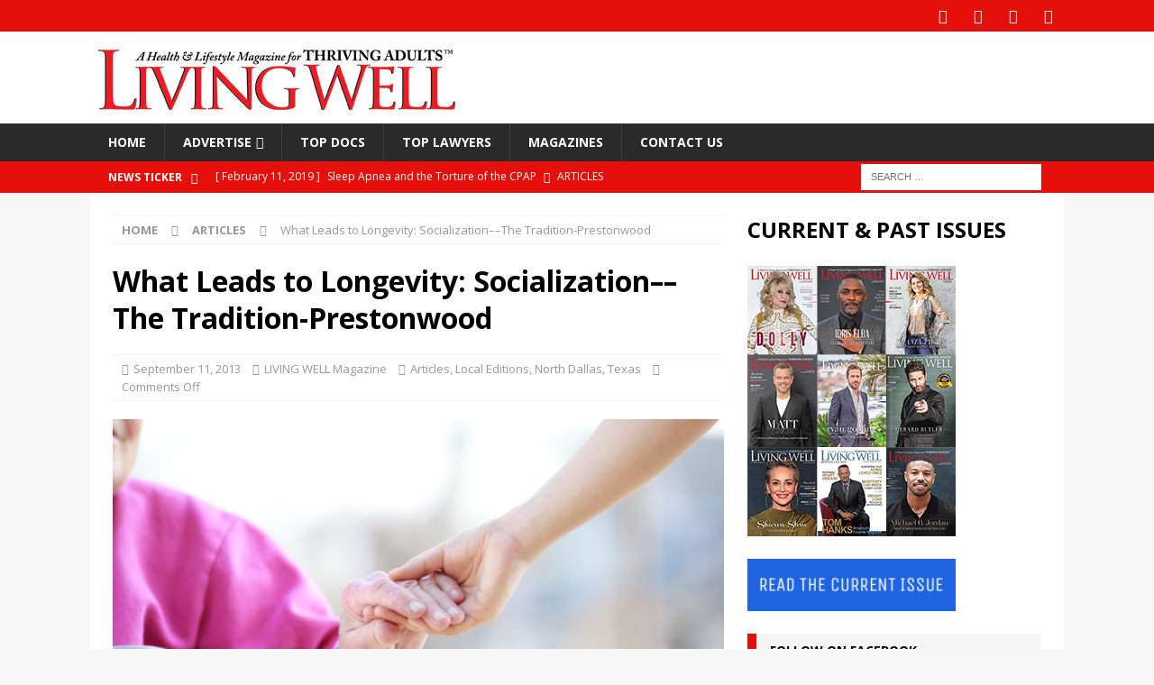

--- FILE ---
content_type: text/html; charset=UTF-8
request_url: http://www.livingwellmag.com/leads-longevity-socializationthe-traditionprestonwood/
body_size: 18056
content:
<!DOCTYPE html>
<html class="no-js mh-one-sb" dir="ltr" lang="en-US" prefix="og: https://ogp.me/ns#">
<head><style>img.lazy{min-height:1px}</style><link href="https://www.livingwellmag.com/wp-content/plugins/w3-total-cache/pub/js/lazyload.min.js" as="script">
<meta charset="UTF-8">
<meta name="viewport" content="width=device-width, initial-scale=1.0">
<link rel="profile" href="https://gmpg.org/xfn/11" />
	<style>img:is([sizes="auto" i], [sizes^="auto," i]) { contain-intrinsic-size: 3000px 1500px }</style>
	
		<!-- All in One SEO 4.8.9 - aioseo.com -->
	<meta name="description" content="We all know that living a long and healthy life involves eating well and exercising. There is one more key component, however, that is emerging to be of paramount importance: socialization. And what, exactly, is socialization? Simply put: Interacting on a regular basis with other human beings." />
	<meta name="robots" content="max-image-preview:large" />
	<meta name="author" content="LIVING WELL Magazine"/>
	<link rel="canonical" href="https://www.livingwellmag.com/leads-longevity-socializationthe-traditionprestonwood/" />
	<meta name="generator" content="All in One SEO (AIOSEO) 4.8.9" />
		<meta property="og:locale" content="en_US" />
		<meta property="og:type" content="article" />
		<meta property="og:title" content="What Leads to Longevity: Socialization––The Tradition-Prestonwood" />
		<meta property="og:description" content="We all know that living a long and healthy life involves eating well and exercising. There is one more key component, however, that is emerging to be of paramount importance: socialization. And what, exactly, is socialization? Simply put: Interacting on a regular basis with other human beings." />
		<meta property="og:url" content="https://www.livingwellmag.com/leads-longevity-socializationthe-traditionprestonwood/" />
		<meta property="og:image" content="https://www.livingwellmag.com/wp-content/uploads/2013/09/desk-top-shutterstock_113018524.jpg" />
		<meta property="og:image:secure_url" content="https://www.livingwellmag.com/wp-content/uploads/2013/09/desk-top-shutterstock_113018524.jpg" />
		<meta property="og:image:width" content="500" />
		<meta property="og:image:height" content="342" />
		<meta property="article:section" content="Articles" />
		<meta property="article:tag" content="advertising" />
		<meta property="article:tag" content="articles on health and wellness" />
		<meta property="article:tag" content="baby boomer marketing" />
		<meta property="article:tag" content="baby boomers" />
		<meta property="article:tag" content="colorado springs living well magazine" />
		<meta property="article:tag" content="denver living well magazine" />
		<meta property="article:tag" content="franchise" />
		<meta property="article:tag" content="greater springfield living well magazine" />
		<meta property="article:tag" content="health" />
		<meta property="article:tag" content="healthcare" />
		<meta property="article:tag" content="home care" />
		<meta property="article:tag" content="indianapolis north living well magazine" />
		<meta property="article:tag" content="lifestyle" />
		<meta property="article:tag" content="living well" />
		<meta property="article:tag" content="living well magazine" />
		<meta property="article:tag" content="magazine for seniors" />
		<meta property="article:tag" content="magazine franchise" />
		<meta property="article:tag" content="marketing" />
		<meta property="article:tag" content="north dallas living well magazine" />
		<meta property="article:tag" content="retirement living" />
		<meta property="article:tag" content="salt lake city living well magazine" />
		<meta property="article:tag" content="senior care" />
		<meta property="article:tag" content="senior magazine" />
		<meta property="article:tag" content="texoma living well magazine" />
		<meta property="article:tag" content="the tradition prestonwood" />
		<meta property="article:tag" content="thriving adults" />
		<meta property="article:published_time" content="2013-09-11T06:35:14+00:00" />
		<meta property="article:modified_time" content="2013-09-11T06:35:14+00:00" />
		<meta property="article:publisher" content="http://facebook.com/livingwellmag" />
		<meta name="twitter:card" content="summary" />
		<meta name="twitter:site" content="@LIVINGWELLmags" />
		<meta name="twitter:title" content="What Leads to Longevity: Socialization––The Tradition-Prestonwood" />
		<meta name="twitter:description" content="We all know that living a long and healthy life involves eating well and exercising. There is one more key component, however, that is emerging to be of paramount importance: socialization. And what, exactly, is socialization? Simply put: Interacting on a regular basis with other human beings." />
		<meta name="twitter:creator" content="@LIVINGWELLmags" />
		<meta name="twitter:image" content="https://www.livingwellmag.com/wp-content/uploads/2013/09/desk-top-shutterstock_113018524.jpg" />
		<meta name="twitter:label1" content="Written by" />
		<meta name="twitter:data1" content="LIVING WELL Magazine" />
		<meta name="twitter:label2" content="Est. reading time" />
		<meta name="twitter:data2" content="4 minutes" />
		<script type="application/ld+json" class="aioseo-schema">
			{"@context":"https:\/\/schema.org","@graph":[{"@type":"Article","@id":"https:\/\/www.livingwellmag.com\/leads-longevity-socializationthe-traditionprestonwood\/#article","name":"What Leads to Longevity: Socialization\u2013\u2013The Tradition-Prestonwood","headline":"What Leads to Longevity: Socialization\u2013\u2013The Tradition-Prestonwood","author":{"@id":"https:\/\/www.livingwellmag.com\/author\/srmagadmin\/#author"},"publisher":{"@id":"https:\/\/www.livingwellmag.com\/#organization"},"image":{"@type":"ImageObject","url":"https:\/\/www.livingwellmag.com\/wp-content\/uploads\/2013\/09\/desk-top-shutterstock_113018524.jpg","width":500,"height":342},"datePublished":"2013-09-11T00:35:14+00:00","dateModified":"2013-09-11T00:35:14+00:00","inLanguage":"en-US","mainEntityOfPage":{"@id":"https:\/\/www.livingwellmag.com\/leads-longevity-socializationthe-traditionprestonwood\/#webpage"},"isPartOf":{"@id":"https:\/\/www.livingwellmag.com\/leads-longevity-socializationthe-traditionprestonwood\/#webpage"},"articleSection":"Articles, Local Editions, North Dallas, Texas, advertising, articles on health and wellness, baby boomer marketing, baby boomers, colorado springs living well magazine, Denver Living Well Magazine, franchise, Greater springfield living well magazine, health, healthcare, Home Care, indianapolis north living well magazine, Lifestyle, living well, Living Well Magazine, magazine for seniors, Magazine Franchise, marketing, North Dallas LIVING WELL Magazine, Retirement Living, salt lake city living well magazine, senior care, senior magazine, texoma living well magazine, The Tradition Prestonwood, thriving adults"},{"@type":"BreadcrumbList","@id":"https:\/\/www.livingwellmag.com\/leads-longevity-socializationthe-traditionprestonwood\/#breadcrumblist","itemListElement":[{"@type":"ListItem","@id":"https:\/\/www.livingwellmag.com#listItem","position":1,"name":"Home","item":"https:\/\/www.livingwellmag.com","nextItem":{"@type":"ListItem","@id":"https:\/\/www.livingwellmag.com\/category\/local-editions-living-well-magazine\/#listItem","name":"Local Editions"}},{"@type":"ListItem","@id":"https:\/\/www.livingwellmag.com\/category\/local-editions-living-well-magazine\/#listItem","position":2,"name":"Local Editions","item":"https:\/\/www.livingwellmag.com\/category\/local-editions-living-well-magazine\/","nextItem":{"@type":"ListItem","@id":"https:\/\/www.livingwellmag.com\/category\/local-editions-living-well-magazine\/texas-living-well-magazine\/#listItem","name":"Texas"},"previousItem":{"@type":"ListItem","@id":"https:\/\/www.livingwellmag.com#listItem","name":"Home"}},{"@type":"ListItem","@id":"https:\/\/www.livingwellmag.com\/category\/local-editions-living-well-magazine\/texas-living-well-magazine\/#listItem","position":3,"name":"Texas","item":"https:\/\/www.livingwellmag.com\/category\/local-editions-living-well-magazine\/texas-living-well-magazine\/","nextItem":{"@type":"ListItem","@id":"https:\/\/www.livingwellmag.com\/leads-longevity-socializationthe-traditionprestonwood\/#listItem","name":"What Leads to Longevity: Socialization\u2013\u2013The Tradition-Prestonwood"},"previousItem":{"@type":"ListItem","@id":"https:\/\/www.livingwellmag.com\/category\/local-editions-living-well-magazine\/#listItem","name":"Local Editions"}},{"@type":"ListItem","@id":"https:\/\/www.livingwellmag.com\/leads-longevity-socializationthe-traditionprestonwood\/#listItem","position":4,"name":"What Leads to Longevity: Socialization\u2013\u2013The Tradition-Prestonwood","previousItem":{"@type":"ListItem","@id":"https:\/\/www.livingwellmag.com\/category\/local-editions-living-well-magazine\/texas-living-well-magazine\/#listItem","name":"Texas"}}]},{"@type":"Organization","@id":"https:\/\/www.livingwellmag.com\/#organization","name":"Living Well Magazine","description":"A Health & Lifestyle Magazine for Thriving Adults","url":"https:\/\/www.livingwellmag.com\/","logo":{"@type":"ImageObject","url":"https:\/\/livingwellmag.com\/wp-content\/uploads\/2012\/06\/LivingWell-logo_2012-web1.png","@id":"https:\/\/www.livingwellmag.com\/leads-longevity-socializationthe-traditionprestonwood\/#organizationLogo"},"image":{"@id":"https:\/\/www.livingwellmag.com\/leads-longevity-socializationthe-traditionprestonwood\/#organizationLogo"},"sameAs":["http:\/\/facebook.com\/livingwellmag","https:\/\/twitter.com\/LIVINGWELLmags","http:\/\/www.youtube.com\/livingwellmag"]},{"@type":"Person","@id":"https:\/\/www.livingwellmag.com\/author\/srmagadmin\/#author","url":"https:\/\/www.livingwellmag.com\/author\/srmagadmin\/","name":"LIVING WELL Magazine"},{"@type":"WebPage","@id":"https:\/\/www.livingwellmag.com\/leads-longevity-socializationthe-traditionprestonwood\/#webpage","url":"https:\/\/www.livingwellmag.com\/leads-longevity-socializationthe-traditionprestonwood\/","name":"What Leads to Longevity: Socialization\u2013\u2013The Tradition-Prestonwood","description":"We all know that living a long and healthy life involves eating well and exercising. There is one more key component, however, that is emerging to be of paramount importance: socialization. And what, exactly, is socialization? Simply put: Interacting on a regular basis with other human beings.","inLanguage":"en-US","isPartOf":{"@id":"https:\/\/www.livingwellmag.com\/#website"},"breadcrumb":{"@id":"https:\/\/www.livingwellmag.com\/leads-longevity-socializationthe-traditionprestonwood\/#breadcrumblist"},"author":{"@id":"https:\/\/www.livingwellmag.com\/author\/srmagadmin\/#author"},"creator":{"@id":"https:\/\/www.livingwellmag.com\/author\/srmagadmin\/#author"},"image":{"@type":"ImageObject","url":"https:\/\/www.livingwellmag.com\/wp-content\/uploads\/2013\/09\/desk-top-shutterstock_113018524.jpg","@id":"https:\/\/www.livingwellmag.com\/leads-longevity-socializationthe-traditionprestonwood\/#mainImage","width":500,"height":342},"primaryImageOfPage":{"@id":"https:\/\/www.livingwellmag.com\/leads-longevity-socializationthe-traditionprestonwood\/#mainImage"},"datePublished":"2013-09-11T00:35:14+00:00","dateModified":"2013-09-11T00:35:14+00:00"},{"@type":"WebSite","@id":"https:\/\/www.livingwellmag.com\/#website","url":"https:\/\/www.livingwellmag.com\/","description":"A Health & Lifestyle Magazine for Thriving Adults","inLanguage":"en-US","publisher":{"@id":"https:\/\/www.livingwellmag.com\/#organization"}}]}
		</script>
		<!-- All in One SEO -->


	<!-- This site is optimized with the Yoast SEO plugin v26.3 - https://yoast.com/wordpress/plugins/seo/ -->
	<title>What Leads to Longevity: Socialization––The Tradition-Prestonwood</title>
	<meta name="description" content="We all know that living a long and healthy life involves eating well and exercising. There is one more key component, however, that is emerging to be of paramount importance: socialization. And what, exactly, is socialization? Simply put: Interacting on a regular basis with other human beings." />
	<link rel="canonical" href="https://www.livingwellmag.com/leads-longevity-socializationthe-traditionprestonwood/" />
	<meta property="og:locale" content="en_US" />
	<meta property="og:type" content="article" />
	<meta property="og:title" content="What Leads to Longevity: Socialization––The Tradition-Prestonwood" />
	<meta property="og:description" content="We all know that living a long and healthy life involves eating well and exercising. There is one more key component, however, that is emerging to be of paramount importance: socialization. And what, exactly, is socialization? Simply put: Interacting on a regular basis with other human beings." />
	<meta property="og:url" content="https://www.livingwellmag.com/leads-longevity-socializationthe-traditionprestonwood/" />
	<meta property="article:publisher" content="http://facebook.com/livingwellmag" />
	<meta property="article:author" content="https://www.facebook.com/LivingWellmag?ref=hl" />
	<meta property="article:published_time" content="2013-09-11T06:35:14+00:00" />
	<meta property="og:image" content="https://www.livingwellmag.com/wp-content/uploads/2013/09/desk-top-shutterstock_113018524.jpg" />
	<meta property="og:image:width" content="500" />
	<meta property="og:image:height" content="342" />
	<meta property="og:image:type" content="image/jpeg" />
	<meta name="author" content="LIVING WELL Magazine" />
	<meta name="twitter:card" content="summary_large_image" />
	<meta name="twitter:creator" content="@LIVINGWELLmags" />
	<meta name="twitter:site" content="@LIVINGWELLmags" />
	<meta name="twitter:label1" content="Written by" />
	<meta name="twitter:data1" content="LIVING WELL Magazine" />
	<meta name="twitter:label2" content="Est. reading time" />
	<meta name="twitter:data2" content="4 minutes" />
	<script type="application/ld+json" class="yoast-schema-graph">{"@context":"https://schema.org","@graph":[{"@type":"Article","@id":"https://www.livingwellmag.com/leads-longevity-socializationthe-traditionprestonwood/#article","isPartOf":{"@id":"https://www.livingwellmag.com/leads-longevity-socializationthe-traditionprestonwood/"},"author":{"name":"LIVING WELL Magazine","@id":"https://www.livingwellmag.com/#/schema/person/c3e049ec4e8d317001495f907be09ee1"},"headline":"What Leads to Longevity: Socialization––The Tradition-Prestonwood","datePublished":"2013-09-11T06:35:14+00:00","mainEntityOfPage":{"@id":"https://www.livingwellmag.com/leads-longevity-socializationthe-traditionprestonwood/"},"wordCount":750,"publisher":{"@id":"https://www.livingwellmag.com/#organization"},"image":{"@id":"https://www.livingwellmag.com/leads-longevity-socializationthe-traditionprestonwood/#primaryimage"},"thumbnailUrl":"https://www.livingwellmag.com/wp-content/uploads/2013/09/desk-top-shutterstock_113018524.jpg","keywords":["advertising","articles on health and wellness","baby boomer marketing","baby boomers","colorado springs living well magazine","Denver Living Well Magazine","franchise","Greater springfield living well magazine","health","healthcare","Home Care","indianapolis north living well magazine","Lifestyle","living well","Living Well Magazine","magazine for seniors","Magazine Franchise","marketing","North Dallas LIVING WELL Magazine","Retirement Living","salt lake city living well magazine","senior care","senior magazine","texoma living well magazine","The Tradition Prestonwood","thriving adults"],"articleSection":["Articles","Local Editions","North Dallas","Texas"],"inLanguage":"en-US"},{"@type":"WebPage","@id":"https://www.livingwellmag.com/leads-longevity-socializationthe-traditionprestonwood/","url":"https://www.livingwellmag.com/leads-longevity-socializationthe-traditionprestonwood/","name":"What Leads to Longevity: Socialization––The Tradition-Prestonwood","isPartOf":{"@id":"https://www.livingwellmag.com/#website"},"primaryImageOfPage":{"@id":"https://www.livingwellmag.com/leads-longevity-socializationthe-traditionprestonwood/#primaryimage"},"image":{"@id":"https://www.livingwellmag.com/leads-longevity-socializationthe-traditionprestonwood/#primaryimage"},"thumbnailUrl":"https://www.livingwellmag.com/wp-content/uploads/2013/09/desk-top-shutterstock_113018524.jpg","datePublished":"2013-09-11T06:35:14+00:00","description":"We all know that living a long and healthy life involves eating well and exercising. There is one more key component, however, that is emerging to be of paramount importance: socialization. And what, exactly, is socialization? Simply put: Interacting on a regular basis with other human beings.","breadcrumb":{"@id":"https://www.livingwellmag.com/leads-longevity-socializationthe-traditionprestonwood/#breadcrumb"},"inLanguage":"en-US","potentialAction":[{"@type":"ReadAction","target":["https://www.livingwellmag.com/leads-longevity-socializationthe-traditionprestonwood/"]}]},{"@type":"ImageObject","inLanguage":"en-US","@id":"https://www.livingwellmag.com/leads-longevity-socializationthe-traditionprestonwood/#primaryimage","url":"https://www.livingwellmag.com/wp-content/uploads/2013/09/desk-top-shutterstock_113018524.jpg","contentUrl":"https://www.livingwellmag.com/wp-content/uploads/2013/09/desk-top-shutterstock_113018524.jpg","width":500,"height":342},{"@type":"BreadcrumbList","@id":"https://www.livingwellmag.com/leads-longevity-socializationthe-traditionprestonwood/#breadcrumb","itemListElement":[{"@type":"ListItem","position":1,"name":"Home","item":"https://www.livingwellmag.com/"},{"@type":"ListItem","position":2,"name":"What Leads to Longevity: Socialization––The Tradition-Prestonwood"}]},{"@type":"WebSite","@id":"https://www.livingwellmag.com/#website","url":"https://www.livingwellmag.com/","name":"","description":"A Health &amp; Lifestyle Magazine for Thriving Adults","publisher":{"@id":"https://www.livingwellmag.com/#organization"},"potentialAction":[{"@type":"SearchAction","target":{"@type":"EntryPoint","urlTemplate":"https://www.livingwellmag.com/?s={search_term_string}"},"query-input":{"@type":"PropertyValueSpecification","valueRequired":true,"valueName":"search_term_string"}}],"inLanguage":"en-US"},{"@type":"Organization","@id":"https://www.livingwellmag.com/#organization","name":"Living Well Magazine","url":"https://www.livingwellmag.com/","logo":{"@type":"ImageObject","inLanguage":"en-US","@id":"https://www.livingwellmag.com/#/schema/logo/image/","url":"https://livingwellmag.com/wp-content/uploads/2012/06/LivingWell-logo_2012-web1.png","contentUrl":"https://livingwellmag.com/wp-content/uploads/2012/06/LivingWell-logo_2012-web1.png","width":396,"height":67,"caption":"Living Well Magazine"},"image":{"@id":"https://www.livingwellmag.com/#/schema/logo/image/"},"sameAs":["http://facebook.com/livingwellmag","https://x.com/LIVINGWELLmags","http://www.youtube.com/livingwellmag"]},{"@type":"Person","@id":"https://www.livingwellmag.com/#/schema/person/c3e049ec4e8d317001495f907be09ee1","name":"LIVING WELL Magazine","sameAs":["https://www.facebook.com/LivingWellmag?ref=hl"],"url":"https://www.livingwellmag.com/author/srmagadmin/"}]}</script>
	<!-- / Yoast SEO plugin. -->


<link rel='dns-prefetch' href='//fonts.googleapis.com' />
<link rel="alternate" type="application/rss+xml" title=" &raquo; Feed" href="https://www.livingwellmag.com/feed/" />
<link rel="alternate" type="application/rss+xml" title=" &raquo; Comments Feed" href="https://www.livingwellmag.com/comments/feed/" />
<script type="text/javascript">
/* <![CDATA[ */
window._wpemojiSettings = {"baseUrl":"https:\/\/s.w.org\/images\/core\/emoji\/16.0.1\/72x72\/","ext":".png","svgUrl":"https:\/\/s.w.org\/images\/core\/emoji\/16.0.1\/svg\/","svgExt":".svg","source":{"concatemoji":"https:\/\/www.livingwellmag.com\/wp-includes\/js\/wp-emoji-release.min.js?ver=2cc1eebe1f0af3438d586e9dadcf41b4"}};
/*! This file is auto-generated */
!function(s,n){var o,i,e;function c(e){try{var t={supportTests:e,timestamp:(new Date).valueOf()};sessionStorage.setItem(o,JSON.stringify(t))}catch(e){}}function p(e,t,n){e.clearRect(0,0,e.canvas.width,e.canvas.height),e.fillText(t,0,0);var t=new Uint32Array(e.getImageData(0,0,e.canvas.width,e.canvas.height).data),a=(e.clearRect(0,0,e.canvas.width,e.canvas.height),e.fillText(n,0,0),new Uint32Array(e.getImageData(0,0,e.canvas.width,e.canvas.height).data));return t.every(function(e,t){return e===a[t]})}function u(e,t){e.clearRect(0,0,e.canvas.width,e.canvas.height),e.fillText(t,0,0);for(var n=e.getImageData(16,16,1,1),a=0;a<n.data.length;a++)if(0!==n.data[a])return!1;return!0}function f(e,t,n,a){switch(t){case"flag":return n(e,"\ud83c\udff3\ufe0f\u200d\u26a7\ufe0f","\ud83c\udff3\ufe0f\u200b\u26a7\ufe0f")?!1:!n(e,"\ud83c\udde8\ud83c\uddf6","\ud83c\udde8\u200b\ud83c\uddf6")&&!n(e,"\ud83c\udff4\udb40\udc67\udb40\udc62\udb40\udc65\udb40\udc6e\udb40\udc67\udb40\udc7f","\ud83c\udff4\u200b\udb40\udc67\u200b\udb40\udc62\u200b\udb40\udc65\u200b\udb40\udc6e\u200b\udb40\udc67\u200b\udb40\udc7f");case"emoji":return!a(e,"\ud83e\udedf")}return!1}function g(e,t,n,a){var r="undefined"!=typeof WorkerGlobalScope&&self instanceof WorkerGlobalScope?new OffscreenCanvas(300,150):s.createElement("canvas"),o=r.getContext("2d",{willReadFrequently:!0}),i=(o.textBaseline="top",o.font="600 32px Arial",{});return e.forEach(function(e){i[e]=t(o,e,n,a)}),i}function t(e){var t=s.createElement("script");t.src=e,t.defer=!0,s.head.appendChild(t)}"undefined"!=typeof Promise&&(o="wpEmojiSettingsSupports",i=["flag","emoji"],n.supports={everything:!0,everythingExceptFlag:!0},e=new Promise(function(e){s.addEventListener("DOMContentLoaded",e,{once:!0})}),new Promise(function(t){var n=function(){try{var e=JSON.parse(sessionStorage.getItem(o));if("object"==typeof e&&"number"==typeof e.timestamp&&(new Date).valueOf()<e.timestamp+604800&&"object"==typeof e.supportTests)return e.supportTests}catch(e){}return null}();if(!n){if("undefined"!=typeof Worker&&"undefined"!=typeof OffscreenCanvas&&"undefined"!=typeof URL&&URL.createObjectURL&&"undefined"!=typeof Blob)try{var e="postMessage("+g.toString()+"("+[JSON.stringify(i),f.toString(),p.toString(),u.toString()].join(",")+"));",a=new Blob([e],{type:"text/javascript"}),r=new Worker(URL.createObjectURL(a),{name:"wpTestEmojiSupports"});return void(r.onmessage=function(e){c(n=e.data),r.terminate(),t(n)})}catch(e){}c(n=g(i,f,p,u))}t(n)}).then(function(e){for(var t in e)n.supports[t]=e[t],n.supports.everything=n.supports.everything&&n.supports[t],"flag"!==t&&(n.supports.everythingExceptFlag=n.supports.everythingExceptFlag&&n.supports[t]);n.supports.everythingExceptFlag=n.supports.everythingExceptFlag&&!n.supports.flag,n.DOMReady=!1,n.readyCallback=function(){n.DOMReady=!0}}).then(function(){return e}).then(function(){var e;n.supports.everything||(n.readyCallback(),(e=n.source||{}).concatemoji?t(e.concatemoji):e.wpemoji&&e.twemoji&&(t(e.twemoji),t(e.wpemoji)))}))}((window,document),window._wpemojiSettings);
/* ]]> */
</script>
<style id='wp-emoji-styles-inline-css' type='text/css'>

	img.wp-smiley, img.emoji {
		display: inline !important;
		border: none !important;
		box-shadow: none !important;
		height: 1em !important;
		width: 1em !important;
		margin: 0 0.07em !important;
		vertical-align: -0.1em !important;
		background: none !important;
		padding: 0 !important;
	}
</style>
<link rel='stylesheet' id='wp-block-library-css' href='https://www.livingwellmag.com/wp-includes/css/dist/block-library/style.min.css?ver=2cc1eebe1f0af3438d586e9dadcf41b4' type='text/css' media='all' />
<style id='classic-theme-styles-inline-css' type='text/css'>
/*! This file is auto-generated */
.wp-block-button__link{color:#fff;background-color:#32373c;border-radius:9999px;box-shadow:none;text-decoration:none;padding:calc(.667em + 2px) calc(1.333em + 2px);font-size:1.125em}.wp-block-file__button{background:#32373c;color:#fff;text-decoration:none}
</style>
<style id='global-styles-inline-css' type='text/css'>
:root{--wp--preset--aspect-ratio--square: 1;--wp--preset--aspect-ratio--4-3: 4/3;--wp--preset--aspect-ratio--3-4: 3/4;--wp--preset--aspect-ratio--3-2: 3/2;--wp--preset--aspect-ratio--2-3: 2/3;--wp--preset--aspect-ratio--16-9: 16/9;--wp--preset--aspect-ratio--9-16: 9/16;--wp--preset--color--black: #000000;--wp--preset--color--cyan-bluish-gray: #abb8c3;--wp--preset--color--white: #ffffff;--wp--preset--color--pale-pink: #f78da7;--wp--preset--color--vivid-red: #cf2e2e;--wp--preset--color--luminous-vivid-orange: #ff6900;--wp--preset--color--luminous-vivid-amber: #fcb900;--wp--preset--color--light-green-cyan: #7bdcb5;--wp--preset--color--vivid-green-cyan: #00d084;--wp--preset--color--pale-cyan-blue: #8ed1fc;--wp--preset--color--vivid-cyan-blue: #0693e3;--wp--preset--color--vivid-purple: #9b51e0;--wp--preset--gradient--vivid-cyan-blue-to-vivid-purple: linear-gradient(135deg,rgba(6,147,227,1) 0%,rgb(155,81,224) 100%);--wp--preset--gradient--light-green-cyan-to-vivid-green-cyan: linear-gradient(135deg,rgb(122,220,180) 0%,rgb(0,208,130) 100%);--wp--preset--gradient--luminous-vivid-amber-to-luminous-vivid-orange: linear-gradient(135deg,rgba(252,185,0,1) 0%,rgba(255,105,0,1) 100%);--wp--preset--gradient--luminous-vivid-orange-to-vivid-red: linear-gradient(135deg,rgba(255,105,0,1) 0%,rgb(207,46,46) 100%);--wp--preset--gradient--very-light-gray-to-cyan-bluish-gray: linear-gradient(135deg,rgb(238,238,238) 0%,rgb(169,184,195) 100%);--wp--preset--gradient--cool-to-warm-spectrum: linear-gradient(135deg,rgb(74,234,220) 0%,rgb(151,120,209) 20%,rgb(207,42,186) 40%,rgb(238,44,130) 60%,rgb(251,105,98) 80%,rgb(254,248,76) 100%);--wp--preset--gradient--blush-light-purple: linear-gradient(135deg,rgb(255,206,236) 0%,rgb(152,150,240) 100%);--wp--preset--gradient--blush-bordeaux: linear-gradient(135deg,rgb(254,205,165) 0%,rgb(254,45,45) 50%,rgb(107,0,62) 100%);--wp--preset--gradient--luminous-dusk: linear-gradient(135deg,rgb(255,203,112) 0%,rgb(199,81,192) 50%,rgb(65,88,208) 100%);--wp--preset--gradient--pale-ocean: linear-gradient(135deg,rgb(255,245,203) 0%,rgb(182,227,212) 50%,rgb(51,167,181) 100%);--wp--preset--gradient--electric-grass: linear-gradient(135deg,rgb(202,248,128) 0%,rgb(113,206,126) 100%);--wp--preset--gradient--midnight: linear-gradient(135deg,rgb(2,3,129) 0%,rgb(40,116,252) 100%);--wp--preset--font-size--small: 13px;--wp--preset--font-size--medium: 20px;--wp--preset--font-size--large: 36px;--wp--preset--font-size--x-large: 42px;--wp--preset--spacing--20: 0.44rem;--wp--preset--spacing--30: 0.67rem;--wp--preset--spacing--40: 1rem;--wp--preset--spacing--50: 1.5rem;--wp--preset--spacing--60: 2.25rem;--wp--preset--spacing--70: 3.38rem;--wp--preset--spacing--80: 5.06rem;--wp--preset--shadow--natural: 6px 6px 9px rgba(0, 0, 0, 0.2);--wp--preset--shadow--deep: 12px 12px 50px rgba(0, 0, 0, 0.4);--wp--preset--shadow--sharp: 6px 6px 0px rgba(0, 0, 0, 0.2);--wp--preset--shadow--outlined: 6px 6px 0px -3px rgba(255, 255, 255, 1), 6px 6px rgba(0, 0, 0, 1);--wp--preset--shadow--crisp: 6px 6px 0px rgba(0, 0, 0, 1);}:where(.is-layout-flex){gap: 0.5em;}:where(.is-layout-grid){gap: 0.5em;}body .is-layout-flex{display: flex;}.is-layout-flex{flex-wrap: wrap;align-items: center;}.is-layout-flex > :is(*, div){margin: 0;}body .is-layout-grid{display: grid;}.is-layout-grid > :is(*, div){margin: 0;}:where(.wp-block-columns.is-layout-flex){gap: 2em;}:where(.wp-block-columns.is-layout-grid){gap: 2em;}:where(.wp-block-post-template.is-layout-flex){gap: 1.25em;}:where(.wp-block-post-template.is-layout-grid){gap: 1.25em;}.has-black-color{color: var(--wp--preset--color--black) !important;}.has-cyan-bluish-gray-color{color: var(--wp--preset--color--cyan-bluish-gray) !important;}.has-white-color{color: var(--wp--preset--color--white) !important;}.has-pale-pink-color{color: var(--wp--preset--color--pale-pink) !important;}.has-vivid-red-color{color: var(--wp--preset--color--vivid-red) !important;}.has-luminous-vivid-orange-color{color: var(--wp--preset--color--luminous-vivid-orange) !important;}.has-luminous-vivid-amber-color{color: var(--wp--preset--color--luminous-vivid-amber) !important;}.has-light-green-cyan-color{color: var(--wp--preset--color--light-green-cyan) !important;}.has-vivid-green-cyan-color{color: var(--wp--preset--color--vivid-green-cyan) !important;}.has-pale-cyan-blue-color{color: var(--wp--preset--color--pale-cyan-blue) !important;}.has-vivid-cyan-blue-color{color: var(--wp--preset--color--vivid-cyan-blue) !important;}.has-vivid-purple-color{color: var(--wp--preset--color--vivid-purple) !important;}.has-black-background-color{background-color: var(--wp--preset--color--black) !important;}.has-cyan-bluish-gray-background-color{background-color: var(--wp--preset--color--cyan-bluish-gray) !important;}.has-white-background-color{background-color: var(--wp--preset--color--white) !important;}.has-pale-pink-background-color{background-color: var(--wp--preset--color--pale-pink) !important;}.has-vivid-red-background-color{background-color: var(--wp--preset--color--vivid-red) !important;}.has-luminous-vivid-orange-background-color{background-color: var(--wp--preset--color--luminous-vivid-orange) !important;}.has-luminous-vivid-amber-background-color{background-color: var(--wp--preset--color--luminous-vivid-amber) !important;}.has-light-green-cyan-background-color{background-color: var(--wp--preset--color--light-green-cyan) !important;}.has-vivid-green-cyan-background-color{background-color: var(--wp--preset--color--vivid-green-cyan) !important;}.has-pale-cyan-blue-background-color{background-color: var(--wp--preset--color--pale-cyan-blue) !important;}.has-vivid-cyan-blue-background-color{background-color: var(--wp--preset--color--vivid-cyan-blue) !important;}.has-vivid-purple-background-color{background-color: var(--wp--preset--color--vivid-purple) !important;}.has-black-border-color{border-color: var(--wp--preset--color--black) !important;}.has-cyan-bluish-gray-border-color{border-color: var(--wp--preset--color--cyan-bluish-gray) !important;}.has-white-border-color{border-color: var(--wp--preset--color--white) !important;}.has-pale-pink-border-color{border-color: var(--wp--preset--color--pale-pink) !important;}.has-vivid-red-border-color{border-color: var(--wp--preset--color--vivid-red) !important;}.has-luminous-vivid-orange-border-color{border-color: var(--wp--preset--color--luminous-vivid-orange) !important;}.has-luminous-vivid-amber-border-color{border-color: var(--wp--preset--color--luminous-vivid-amber) !important;}.has-light-green-cyan-border-color{border-color: var(--wp--preset--color--light-green-cyan) !important;}.has-vivid-green-cyan-border-color{border-color: var(--wp--preset--color--vivid-green-cyan) !important;}.has-pale-cyan-blue-border-color{border-color: var(--wp--preset--color--pale-cyan-blue) !important;}.has-vivid-cyan-blue-border-color{border-color: var(--wp--preset--color--vivid-cyan-blue) !important;}.has-vivid-purple-border-color{border-color: var(--wp--preset--color--vivid-purple) !important;}.has-vivid-cyan-blue-to-vivid-purple-gradient-background{background: var(--wp--preset--gradient--vivid-cyan-blue-to-vivid-purple) !important;}.has-light-green-cyan-to-vivid-green-cyan-gradient-background{background: var(--wp--preset--gradient--light-green-cyan-to-vivid-green-cyan) !important;}.has-luminous-vivid-amber-to-luminous-vivid-orange-gradient-background{background: var(--wp--preset--gradient--luminous-vivid-amber-to-luminous-vivid-orange) !important;}.has-luminous-vivid-orange-to-vivid-red-gradient-background{background: var(--wp--preset--gradient--luminous-vivid-orange-to-vivid-red) !important;}.has-very-light-gray-to-cyan-bluish-gray-gradient-background{background: var(--wp--preset--gradient--very-light-gray-to-cyan-bluish-gray) !important;}.has-cool-to-warm-spectrum-gradient-background{background: var(--wp--preset--gradient--cool-to-warm-spectrum) !important;}.has-blush-light-purple-gradient-background{background: var(--wp--preset--gradient--blush-light-purple) !important;}.has-blush-bordeaux-gradient-background{background: var(--wp--preset--gradient--blush-bordeaux) !important;}.has-luminous-dusk-gradient-background{background: var(--wp--preset--gradient--luminous-dusk) !important;}.has-pale-ocean-gradient-background{background: var(--wp--preset--gradient--pale-ocean) !important;}.has-electric-grass-gradient-background{background: var(--wp--preset--gradient--electric-grass) !important;}.has-midnight-gradient-background{background: var(--wp--preset--gradient--midnight) !important;}.has-small-font-size{font-size: var(--wp--preset--font-size--small) !important;}.has-medium-font-size{font-size: var(--wp--preset--font-size--medium) !important;}.has-large-font-size{font-size: var(--wp--preset--font-size--large) !important;}.has-x-large-font-size{font-size: var(--wp--preset--font-size--x-large) !important;}
:where(.wp-block-post-template.is-layout-flex){gap: 1.25em;}:where(.wp-block-post-template.is-layout-grid){gap: 1.25em;}
:where(.wp-block-columns.is-layout-flex){gap: 2em;}:where(.wp-block-columns.is-layout-grid){gap: 2em;}
:root :where(.wp-block-pullquote){font-size: 1.5em;line-height: 1.6;}
</style>
<link rel='stylesheet' id='cforms2-css' href='https://www.livingwellmag.com/wp-content/plugins/cforms2/styling/cforms2012.css?ver=15.0.8' type='text/css' media='all' />
<link rel='stylesheet' id='mh-magazine-css' href='https://www.livingwellmag.com/wp-content/themes/mh-magazine/style.css?ver=3.8.1' type='text/css' media='all' />
<link rel='stylesheet' id='mh-font-awesome-css' href='https://www.livingwellmag.com/wp-content/themes/mh-magazine/includes/font-awesome.min.css' type='text/css' media='all' />
<link rel='stylesheet' id='mh-google-fonts-css' href='https://fonts.googleapis.com/css?family=Open+Sans:300,400,400italic,600,700' type='text/css' media='all' />
<link rel='stylesheet' id='disabled-source-and-content-protection-css-css' href='https://www.livingwellmag.com/wp-content/plugins/disabled-source-disabled-right-click-and-content-protection/includes/assets/css/style.css?ver=1.0.0' type='text/css' media='all' />
<link rel='stylesheet' id='sib-front-css-css' href='https://www.livingwellmag.com/wp-content/plugins/mailin/css/mailin-front.css?ver=2cc1eebe1f0af3438d586e9dadcf41b4' type='text/css' media='all' />
<script type="text/javascript" src="https://www.livingwellmag.com/wp-includes/js/jquery/jquery.min.js?ver=3.7.1" id="jquery-core-js"></script>
<script type="text/javascript" src="https://www.livingwellmag.com/wp-includes/js/jquery/jquery-migrate.min.js?ver=3.4.1" id="jquery-migrate-js"></script>
<script type="text/javascript" id="cforms2-js-extra">
/* <![CDATA[ */
var cforms2_ajax = {"url":"https:\/\/www.livingwellmag.com\/wp-admin\/admin-ajax.php","nonces":{"submitcform":"62ddddd932"}};
/* ]]> */
</script>
<script type="text/javascript" src="https://www.livingwellmag.com/wp-content/plugins/cforms2/js/cforms.js?ver=15.0.8" id="cforms2-js"></script>
<script type="text/javascript" src="https://www.livingwellmag.com/wp-content/themes/mh-magazine/js/scripts.js?ver=3.8.1" id="mh-scripts-js"></script>
<script type="text/javascript" id="sib-front-js-js-extra">
/* <![CDATA[ */
var sibErrMsg = {"invalidMail":"Please fill out valid email address","requiredField":"Please fill out required fields","invalidDateFormat":"Please fill out valid date format","invalidSMSFormat":"Please fill out valid phone number"};
var ajax_sib_front_object = {"ajax_url":"https:\/\/www.livingwellmag.com\/wp-admin\/admin-ajax.php","ajax_nonce":"71697491a9","flag_url":"https:\/\/www.livingwellmag.com\/wp-content\/plugins\/mailin\/img\/flags\/"};
/* ]]> */
</script>
<script type="text/javascript" src="https://www.livingwellmag.com/wp-content/plugins/mailin/js/mailin-front.js?ver=1762833551" id="sib-front-js-js"></script>
<link rel="https://api.w.org/" href="https://www.livingwellmag.com/wp-json/" /><link rel="alternate" title="JSON" type="application/json" href="https://www.livingwellmag.com/wp-json/wp/v2/posts/18494" /><link rel="EditURI" type="application/rsd+xml" title="RSD" href="https://www.livingwellmag.com/xmlrpc.php?rsd" />
<link rel="alternate" title="oEmbed (JSON)" type="application/json+oembed" href="https://www.livingwellmag.com/wp-json/oembed/1.0/embed?url=https%3A%2F%2Fwww.livingwellmag.com%2Fleads-longevity-socializationthe-traditionprestonwood%2F" />
<link rel="alternate" title="oEmbed (XML)" type="text/xml+oembed" href="https://www.livingwellmag.com/wp-json/oembed/1.0/embed?url=https%3A%2F%2Fwww.livingwellmag.com%2Fleads-longevity-socializationthe-traditionprestonwood%2F&#038;format=xml" />
<style>
		.notifyjs-bootstrap-base {
			background-color: #F2DEDE !important;
			border-color: #F2DEDE!important;
			color: #B94A48!important;
		}
		</style><script id='pixel-script-poptin' src='https://cdn.popt.in/pixel.js?id=96f70fedaa321' async='true'></script> <style type="text/css">
.mh-widget-layout4 .mh-widget-title { background: #e50f0b; background: rgba(229, 15, 11, 0.6); }
.mh-preheader, .mh-wide-layout .mh-subheader, .mh-ticker-title, .mh-main-nav li:hover, .mh-footer-nav, .slicknav_menu, .slicknav_btn, .slicknav_nav .slicknav_item:hover, .slicknav_nav a:hover, .mh-back-to-top, .mh-subheading, .entry-tags .fa, .entry-tags li:hover, .mh-widget-layout2 .mh-widget-title, .mh-widget-layout4 .mh-widget-title-inner, .mh-widget-layout4 .mh-footer-widget-title, .mh-widget-layout5 .mh-widget-title-inner, .mh-widget-layout6 .mh-widget-title, #mh-mobile .flex-control-paging li a.flex-active, .mh-image-caption, .mh-carousel-layout1 .mh-carousel-caption, .mh-tab-button.active, .mh-tab-button.active:hover, .mh-footer-widget .mh-tab-button.active, .mh-social-widget li:hover a, .mh-footer-widget .mh-social-widget li a, .mh-footer-widget .mh-author-bio-widget, .tagcloud a:hover, .mh-widget .tagcloud a:hover, .mh-footer-widget .tagcloud a:hover, .mh-posts-stacked-item .mh-meta, .page-numbers:hover, .mh-loop-pagination .current, .mh-comments-pagination .current, .pagelink, a:hover .pagelink, input[type=submit], #infinite-handle span { background: #e50f0b; }
.mh-main-nav-wrap .slicknav_nav ul, blockquote, .mh-widget-layout1 .mh-widget-title, .mh-widget-layout3 .mh-widget-title, .mh-widget-layout5 .mh-widget-title, .mh-widget-layout8 .mh-widget-title:after, #mh-mobile .mh-slider-caption, .mh-carousel-layout1, .mh-spotlight-widget, .mh-author-bio-widget, .mh-author-bio-title, .mh-author-bio-image-frame, .mh-video-widget, .mh-tab-buttons, textarea:hover, input[type=text]:hover, input[type=email]:hover, input[type=tel]:hover, input[type=url]:hover { border-color: #e50f0b; }
.mh-dropcap, .mh-carousel-layout1 .flex-direction-nav a, .mh-carousel-layout2 .mh-carousel-caption, .mh-posts-digest-small-category, .mh-posts-lineup-more, .bypostauthor .fn:after, .mh-comment-list .comment-reply-link:before, #respond #cancel-comment-reply-link:before { color: #e50f0b; }
.entry-content a { color: #e52724; }
</style>
<!--[if lt IE 9]>
<script src="https://www.livingwellmag.com/wp-content/themes/mh-magazine/js/css3-mediaqueries.js"></script>
<![endif]-->
<script type="text/javascript" src="https://cdn.by.wonderpush.com/sdk/1.1/wonderpush-loader.min.js" async></script>
<script type="text/javascript">
  window.WonderPush = window.WonderPush || [];
  window.WonderPush.push(['init', {"customDomain":"https:\/\/www.livingwellmag.com\/wp-content\/plugins\/mailin\/","serviceWorkerUrl":"wonderpush-worker-loader.min.js?webKey=966e2d0fc4a276da75677f5941fc64fd5359d9f6bda0380a022044c1a536b56f","frameUrl":"wonderpush.min.html","webKey":"966e2d0fc4a276da75677f5941fc64fd5359d9f6bda0380a022044c1a536b56f"}]);
</script><link rel="icon" href="https://www.livingwellmag.com/wp-content/uploads/2017/06/cropped-favicon-32x32.jpg" sizes="32x32" />
<link rel="icon" href="https://www.livingwellmag.com/wp-content/uploads/2017/06/cropped-favicon-192x192.jpg" sizes="192x192" />
<link rel="apple-touch-icon" href="https://www.livingwellmag.com/wp-content/uploads/2017/06/cropped-favicon-180x180.jpg" />
<meta name="msapplication-TileImage" content="https://www.livingwellmag.com/wp-content/uploads/2017/06/cropped-favicon-270x270.jpg" />
</head>
<body data-rsssl=1 id="mh-mobile" class="wp-singular post-template-default single single-post postid-18494 single-format-standard wp-theme-mh-magazine mh-wide-layout mh-right-sb mh-loop-layout1 mh-widget-layout3 wpbdp-with-button-styles" itemscope="itemscope" itemtype="http://schema.org/WebPage">
<div class="mh-header-nav-mobile clearfix"></div>
	<div class="mh-preheader">
    	<div class="mh-container mh-container-inner mh-row clearfix">
							<div class="mh-header-bar-content mh-header-bar-top-left mh-col-2-3 clearfix">
									</div>
										<div class="mh-header-bar-content mh-header-bar-top-right mh-col-1-3 clearfix">
											<nav class="mh-social-icons mh-social-nav mh-social-nav-top clearfix" itemscope="itemscope" itemtype="http://schema.org/SiteNavigationElement">
							<div class="menu-social-container"><ul id="menu-social" class="menu"><li id="menu-item-22877" class="menu-item menu-item-type-custom menu-item-object-custom menu-item-22877"><a href="http://facebook.com/livingwellmag" title="Follow us on Facebook"><i class="fa fa-mh-social"></i><span class="screen-reader-text">Facebook</span></a></li>
<li id="menu-item-25931" class="menu-item menu-item-type-custom menu-item-object-custom menu-item-25931"><a href="https://www.instagram.com/livingwellmags/"><i class="fa fa-mh-social"></i><span class="screen-reader-text">Instagram</span></a></li>
<li id="menu-item-26567" class="menu-item menu-item-type-custom menu-item-object-custom menu-item-26567"><a href="https://www.twitter.com/LIVINGWELLmags"><i class="fa fa-mh-social"></i><span class="screen-reader-text">X.com</span></a></li>
<li id="menu-item-25932" class="menu-item menu-item-type-custom menu-item-object-custom menu-item-25932"><a href="https://www.pinterest.com/livingwellmagaz/"><i class="fa fa-mh-social"></i><span class="screen-reader-text">Pinterest</span></a></li>
</ul></div>						</nav>
									</div>
					</div>
	</div>
<header class="mh-header" itemscope="itemscope" itemtype="http://schema.org/WPHeader">
	<div class="mh-container mh-container-inner clearfix">
		<div class="mh-custom-header clearfix">
<a class="mh-header-image-link" href="https://www.livingwellmag.com/" title="" rel="home">
<img class="mh-header-image lazy" src="data:image/svg+xml,%3Csvg%20xmlns='http://www.w3.org/2000/svg'%20viewBox='0%200%20415%20102'%3E%3C/svg%3E" data-src="https://livingwellmag.com/wp-content/uploads/2020/09/cropped-Living-Well-Magazine-1.png" height="102" width="415" alt="" />
</a>
</div>
	</div>
	<div class="mh-main-nav-wrap">
		<nav class="mh-navigation mh-main-nav mh-container mh-container-inner clearfix" itemscope="itemscope" itemtype="http://schema.org/SiteNavigationElement">
			<div class="menu-main-menu-container"><ul id="menu-main-menu" class="menu"><li id="menu-item-25309" class="menu-item menu-item-type-post_type menu-item-object-page menu-item-home menu-item-25309"><a href="https://www.livingwellmag.com/">Home</a></li>
<li id="menu-item-19713" class="menu-item menu-item-type-post_type menu-item-object-page menu-item-has-children menu-item-19713"><a href="https://www.livingwellmag.com/advertise/">Advertise</a>
<ul class="sub-menu">
	<li id="menu-item-26564" class="menu-item menu-item-type-post_type menu-item-object-page menu-item-26564"><a href="https://www.livingwellmag.com/advertise/">Advertising Info</a></li>
	<li id="menu-item-24266" class="menu-item menu-item-type-post_type menu-item-object-page menu-item-24266"><a href="https://www.livingwellmag.com/adspecs/">Print Ad Specs</a></li>
</ul>
</li>
<li id="menu-item-26556" class="menu-item menu-item-type-custom menu-item-object-custom menu-item-26556"><a href="https://www.livingwellmag.com/business-directory/wpbdp_category/alltopdocs/">Top Docs</a></li>
<li id="menu-item-26186" class="menu-item menu-item-type-custom menu-item-object-custom menu-item-26186"><a href="https://www.livingwellmag.com/business-directory/wpbdp_category/alltoplawyers/">Top Lawyers</a></li>
<li id="menu-item-26563" class="menu-item menu-item-type-post_type menu-item-object-page menu-item-26563"><a href="https://www.livingwellmag.com/online-magazines/">Magazines</a></li>
<li id="menu-item-19712" class="menu-item menu-item-type-post_type menu-item-object-page menu-item-19712"><a href="https://www.livingwellmag.com/contact/">Contact Us</a></li>
</ul></div>		</nav>
	</div>
	</header>
	<div class="mh-subheader">
		<div class="mh-container mh-container-inner mh-row clearfix">
							<div class="mh-header-bar-content mh-header-bar-bottom-left mh-col-2-3 clearfix">
											<div class="mh-header-ticker mh-header-ticker-bottom">
							<div class="mh-ticker-bottom">
			<div class="mh-ticker-title mh-ticker-title-bottom">
			News Ticker<i class="fa fa-chevron-right"></i>		</div>
		<div class="mh-ticker-content mh-ticker-content-bottom">
		<ul id="mh-ticker-loop-bottom">				<li class="mh-ticker-item mh-ticker-item-bottom">
					<a href="https://www.livingwellmag.com/sleep-apnea-and-the-torture-of-the-cpap-2/" title="Sleep Apnea and the Torture of the CPAP">
						<span class="mh-ticker-item-date mh-ticker-item-date-bottom">
                        	[ February 11, 2019 ]                        </span>
						<span class="mh-ticker-item-title mh-ticker-item-title-bottom">
							Sleep Apnea and the Torture of the CPAP						</span>
													<span class="mh-ticker-item-cat mh-ticker-item-cat-bottom">
								<i class="fa fa-caret-right"></i>
																Articles							</span>
											</a>
				</li>				<li class="mh-ticker-item mh-ticker-item-bottom">
					<a href="https://www.livingwellmag.com/life-after-the-bell/" title="Life After the Bell">
						<span class="mh-ticker-item-date mh-ticker-item-date-bottom">
                        	[ November 7, 2025 ]                        </span>
						<span class="mh-ticker-item-title mh-ticker-item-title-bottom">
							Life After the Bell						</span>
													<span class="mh-ticker-item-cat mh-ticker-item-cat-bottom">
								<i class="fa fa-caret-right"></i>
																Health &amp; Fitness							</span>
											</a>
				</li>				<li class="mh-ticker-item mh-ticker-item-bottom">
					<a href="https://www.livingwellmag.com/seeds-of-change-the-promise-and-perils-of-gmos/" title="Seeds of Change :The Promise and Perils of GMOs">
						<span class="mh-ticker-item-date mh-ticker-item-date-bottom">
                        	[ October 27, 2025 ]                        </span>
						<span class="mh-ticker-item-title mh-ticker-item-title-bottom">
							Seeds of Change :The Promise and Perils of GMOs						</span>
													<span class="mh-ticker-item-cat mh-ticker-item-cat-bottom">
								<i class="fa fa-caret-right"></i>
																Articles							</span>
											</a>
				</li>				<li class="mh-ticker-item mh-ticker-item-bottom">
					<a href="https://www.livingwellmag.com/why-am-i-burping/" title="Why Am I Burping?">
						<span class="mh-ticker-item-date mh-ticker-item-date-bottom">
                        	[ October 15, 2025 ]                        </span>
						<span class="mh-ticker-item-title mh-ticker-item-title-bottom">
							Why Am I Burping?						</span>
													<span class="mh-ticker-item-cat mh-ticker-item-cat-bottom">
								<i class="fa fa-caret-right"></i>
																Articles							</span>
											</a>
				</li>				<li class="mh-ticker-item mh-ticker-item-bottom">
					<a href="https://www.livingwellmag.com/choosing-the-right-attorney/" title="Choosing the Right Attorney">
						<span class="mh-ticker-item-date mh-ticker-item-date-bottom">
                        	[ October 6, 2025 ]                        </span>
						<span class="mh-ticker-item-title mh-ticker-item-title-bottom">
							Choosing the Right Attorney						</span>
													<span class="mh-ticker-item-cat mh-ticker-item-cat-bottom">
								<i class="fa fa-caret-right"></i>
																Articles							</span>
											</a>
				</li>				<li class="mh-ticker-item mh-ticker-item-bottom">
					<a href="https://www.livingwellmag.com/your-ears-protect-your-brain/" title="Your Ears Protect Your Brain">
						<span class="mh-ticker-item-date mh-ticker-item-date-bottom">
                        	[ October 1, 2025 ]                        </span>
						<span class="mh-ticker-item-title mh-ticker-item-title-bottom">
							Your Ears Protect Your Brain						</span>
													<span class="mh-ticker-item-cat mh-ticker-item-cat-bottom">
								<i class="fa fa-caret-right"></i>
																Articles							</span>
											</a>
				</li>		</ul>
	</div>
</div>						</div>
									</div>
										<div class="mh-header-bar-content mh-header-bar-bottom-right mh-col-1-3 clearfix">
											<aside class="mh-header-search mh-header-search-bottom">
							<form role="search" method="get" class="search-form" action="https://www.livingwellmag.com/">
				<label>
					<span class="screen-reader-text">Search for:</span>
					<input type="search" class="search-field" placeholder="Search &hellip;" value="" name="s" />
				</label>
				<input type="submit" class="search-submit" value="Search" />
			</form>						</aside>
									</div>
					</div>
	</div>
<div class="mh-container mh-container-outer">
<div class="mh-wrapper clearfix">
	<div class="mh-main clearfix">
		<div id="main-content" class="mh-content" role="main" itemprop="mainContentOfPage"><nav class="mh-breadcrumb"><span itemscope itemtype="http://data-vocabulary.org/Breadcrumb"><a href="https://www.livingwellmag.com" itemprop="url"><span itemprop="title">Home</span></a></span><span class="mh-breadcrumb-delimiter"><i class="fa fa-angle-right"></i></span><span itemscope itemtype="http://data-vocabulary.org/Breadcrumb"><a href="https://www.livingwellmag.com/category/articles-living-well-health-wellness-lifestyle/" itemprop="url"><span itemprop="title">Articles</span></a></span><span class="mh-breadcrumb-delimiter"><i class="fa fa-angle-right"></i></span>What Leads to Longevity: Socialization––The Tradition-Prestonwood</nav>
<article id="post-18494" class="post-18494 post type-post status-publish format-standard has-post-thumbnail hentry category-articles-living-well-health-wellness-lifestyle category-local-editions-living-well-magazine category-north-dallas category-texas-living-well-magazine tag-advertising tag-articles-on-health-and-wellness tag-baby-boomer-marketing tag-baby-boomers tag-colorado-springs-living-well-magazine tag-denver-living-well-magazine tag-franchise tag-greater-springfield-living-well-magazine tag-health tag-healthcare tag-home-care-health-fitness-living-well tag-indianapolis-north-living-well-magazine tag-lifestyle-senior-magazine tag-living-well tag-living-well-magazine tag-magazine-for-seniors tag-magazine-franchise tag-marketing tag-north-dallas-living-well-magazine tag-retirement-living-senior-magazine tag-salt-lake-city-living-well-magazine tag-senior-care tag-senior-magazine tag-texoma-living-well-magazine tag-the-tradition-prestonwood tag-thriving-adults">
	<header class="entry-header clearfix"><h1 class="entry-title">What Leads to Longevity: Socialization––The Tradition-Prestonwood</h1><div class="mh-meta entry-meta">
<span class="entry-meta-date updated"><i class="fa fa-clock-o"></i><a href="https://www.livingwellmag.com/2013/09/">September 11, 2013</a></span>
<span class="entry-meta-author author vcard"><i class="fa fa-user"></i><a class="fn" href="https://www.livingwellmag.com/author/srmagadmin/">LIVING WELL Magazine</a></span>
<span class="entry-meta-categories"><i class="fa fa-folder-open-o"></i><a href="https://www.livingwellmag.com/category/articles-living-well-health-wellness-lifestyle/" rel="category tag">Articles</a>, <a href="https://www.livingwellmag.com/category/local-editions-living-well-magazine/" rel="category tag">Local Editions</a>, <a href="https://www.livingwellmag.com/category/north-dallas/" rel="category tag">North Dallas</a>, <a href="https://www.livingwellmag.com/category/local-editions-living-well-magazine/texas-living-well-magazine/" rel="category tag">Texas</a></span>
<span class="entry-meta-comments"><i class="fa fa-comment-o"></i><span class="mh-comment-count-link">Comments Off<span class="screen-reader-text"> on What Leads to Longevity: Socialization––The Tradition-Prestonwood</span></span></span>
</div>
	</header>
		<div class="entry-content clearfix">
<figure class="entry-thumbnail">
<img class="lazy" src="data:image/svg+xml,%3Csvg%20xmlns='http://www.w3.org/2000/svg'%20viewBox='0%200%20500%20342'%3E%3C/svg%3E" data-src="https://www.livingwellmag.com/wp-content/uploads/2013/09/desk-top-shutterstock_113018524.jpg" alt="" title="desk top shutterstock_113018524" />
</figure>
<div class="mh-social-top">
<div class="mh-share-buttons clearfix">
	<a class="mh-facebook" href="#" onclick="window.open('https://www.facebook.com/sharer.php?u=https%3A%2F%2Fwww.livingwellmag.com%2Fleads-longevity-socializationthe-traditionprestonwood%2F&t=What+Leads+to+Longevity%3A+Socialization%E2%80%93%E2%80%93The+Tradition-Prestonwood', 'facebookShare', 'width=626,height=436'); return false;" title="Share on Facebook">
		<span class="mh-share-button"><i class="fa fa-facebook"></i></span>
	</a>
	<a class="mh-twitter" href="#" onclick="window.open('https://twitter.com/share?text=What+Leads+to+Longevity%3A+Socialization%E2%80%93%E2%80%93The+Tradition-Prestonwood:&url=https%3A%2F%2Fwww.livingwellmag.com%2Fleads-longevity-socializationthe-traditionprestonwood%2F', 'twitterShare', 'width=626,height=436'); return false;" title="Tweet This Post">
		<span class="mh-share-button"><i class="fa fa-twitter"></i></span>
	</a>
	<a class="mh-pinterest" href="#" onclick="window.open('https://pinterest.com/pin/create/button/?url=https%3A%2F%2Fwww.livingwellmag.com%2Fleads-longevity-socializationthe-traditionprestonwood%2F&media=https://www.livingwellmag.com/wp-content/uploads/2013/09/desk-top-shutterstock_113018524.jpg&description=What+Leads+to+Longevity%3A+Socialization%E2%80%93%E2%80%93The+Tradition-Prestonwood', 'pinterestShare', 'width=750,height=350'); return false;" title="Pin This Post">
		<span class="mh-share-button"><i class="fa fa-pinterest"></i></span>
	</a>
	<a class="mh-googleplus" href="#" onclick="window.open('https://plusone.google.com/_/+1/confirm?hl=en-US&url=https%3A%2F%2Fwww.livingwellmag.com%2Fleads-longevity-socializationthe-traditionprestonwood%2F', 'googleShare', 'width=626,height=436'); return false;" title="Share on Google+" target="_blank">
		<span class="mh-share-button"><i class="fa fa-google-plus"></i></span>
	</a>
	<a class="mh-email" href="mailto:?subject=What%20Leads%20to%20Longevity%3A%20Socialization%E2%80%93%E2%80%93The%20Tradition-Prestonwood&amp;body=https%3A%2F%2Fwww.livingwellmag.com%2Fleads-longevity-socializationthe-traditionprestonwood%2F" title="Send this article to a friend" target="_blank">
		<span class="mh-share-button"><i class="fa fa-envelope-o"></i></span>
	</a>
</div></div>
<p><strong>What Leads to Longevity?</strong></p>
<p>The Overwhelming Evidence: <i>Socialization</i></p>
<p><strong>Courtesy <a href="http://www.traditionseniorliving.com/">The Tradition-Prestonwood</a>, North Dallas LIVING WELL Magazine</strong></p>
<p>We all know that living a long and healthy life involves eating well and exercising. There is one more key component, however, that is emerging to be of paramount importance: socialization. And what, exactly, <i>is</i> socialization? Simply put: Interacting on a regular basis with other human beings.</p>
<p>It’s having lunch with girlfriends, playing poker with guy friends, enjoying dinner get-togethers, volunteering for worthwhile organizations, attending art classes and working out at the gym: <i>All</i> of these activities add up to socialization. And the more of it you do, the longer you live.</p>
<p><b><i>What Studies Say About the “Socialization Road” to Longevity</i></b></p>
<p>If you want evidence, the following findings reveal the unquestionable link between socialization and longevity:</p>
<ul>
<li>Research conducted by Brigham Young University and the University of North Carolina, published in July 2010, reviewed 148 studies on social relationships and concluded “<i>that people with stronger social relationships had a 50% increased likelihood of survival than those with weaker social relationships</i>.”</li>
<li>A 20-year, health status study conducted by the Mayo Health Clinic of 4,000 seniors found those who engaged in ongoing social activities and making new friends as they aged generally lived longer.</li>
</ul>
<p><b><i>On the Other Hand, What About the Effects of Loneliness?</i></b></p>
<p>What socialization is <i>not</i>: staying home excessively if you live alone, or counting on your spouse to provide your total human interaction.</p>
<ul>
<li>According to a pair of studies published in June 2012 in the Archives of Internal Medicine, living alone––or even just feeling lonely––can have serious health consequences for older adults, raising the risks of an earlier-than-expected death and the loss of physical functioning.</li>
<li>Also found in same studies, the lonely older adults were 45% more likely to die earlier than the seniors who felt meaningfully connected with others, even after results were adjusted for factors like depression, socioeconomic status and existing health conditions.</li>
</ul>
<p><b><i>Why and How Does Socialization Lead to Longevity?</i></b></p>
<p><b>Memory and Brain Health</b></p>
<ul>
<li>According to 2009 research from the American Academy of Neurology, cognitive impairment is less likely in people who are socially active.</li>
<li>The Harvard School of Public Health published the following in the <i>American Journal of Public Health</i>: “Seniors can help stave off memory loss by maintaining active social lives.”</li>
<li>A Mayo Health Clinic study revealed that highly socialized individuals were less likely to develop Alzheimer’s or dementia.</li>
</ul>
<p><b>Emotional Health</b></p>
<ul>
<li>A 2011 Gallup poll shows that 20% of seniors who spend three hours a day socializing report happiness with low stress compared to those with no social time.</li>
<li>And for those who suffer from depression, interacting with others will significantly fight that condition, according to a 2009 report from the American Sociological Association.</li>
</ul>
<p><b>General Health</b></p>
<ul>
<li><b>Blood Pressure – </b>Talking with someone about your problems reduces stress as well as your blood pressure, according to a 2009 study from the American Academy of Neurology.<b></b></li>
<li><b>Exercise –</b> According to a 2012 article, “The Age Antidote,” by Dr. Len Kravitz (Professor at the University of New Mexico), “A sedentary lifestyle is a predisposition to disability, early death, and a depreciated quality of life.” He encourages socialization in a fitness environment as a motivator to get elders to exercise––and live longer.<b></b></li>
<li><b>Immune System</b> – Dr. Stephen Cole, author of a 2007 UCLA report, showed that loneliness can break down the immune system. “The biological impact of social isolation reaches down into some of our most basic internal processes––the activity of our genes.”</li>
<li><b>Nutrition – </b>According to a 2009 study from the <strong>Université de Montréal</strong>, there is a clear correlation between food intake and social interaction among hospitalized seniors. An easy link can be made: people who live alone don’t take the trouble to eat properly, and this can lead to weight loss or obesity.</li>
</ul>
<p><b><i>One Way to Find Instant Socialization</i></b></p>
<p>Now that you’re convinced you need to socialize, there’s one place where it’s virtually impossible to be lonely: an excellent independent living community. Here, there are opportunities to be with people all day long if you choose––at breakfast, lunch or dinner with interesting, fun individuals; at a fitness or water aerobics class; listening to a speaker; playing bridge or poker; or dancing after dinner.</p>
<p>You can always tuck into your beautiful apartment, but don’t stay there too long. Get out and enjoy the fun––and embrace a longer, happier, and healthier life.</p>
<p><i>To learn more about The Tradition-Prestonwood retirement community, please call 972-388-1144 or visit them at traditionseniorliving.com.</i><i></i></p>
<div class="mh-social-bottom">
<div class="mh-share-buttons clearfix">
	<a class="mh-facebook" href="#" onclick="window.open('https://www.facebook.com/sharer.php?u=https%3A%2F%2Fwww.livingwellmag.com%2Fleads-longevity-socializationthe-traditionprestonwood%2F&t=What+Leads+to+Longevity%3A+Socialization%E2%80%93%E2%80%93The+Tradition-Prestonwood', 'facebookShare', 'width=626,height=436'); return false;" title="Share on Facebook">
		<span class="mh-share-button"><i class="fa fa-facebook"></i></span>
	</a>
	<a class="mh-twitter" href="#" onclick="window.open('https://twitter.com/share?text=What+Leads+to+Longevity%3A+Socialization%E2%80%93%E2%80%93The+Tradition-Prestonwood:&url=https%3A%2F%2Fwww.livingwellmag.com%2Fleads-longevity-socializationthe-traditionprestonwood%2F', 'twitterShare', 'width=626,height=436'); return false;" title="Tweet This Post">
		<span class="mh-share-button"><i class="fa fa-twitter"></i></span>
	</a>
	<a class="mh-pinterest" href="#" onclick="window.open('https://pinterest.com/pin/create/button/?url=https%3A%2F%2Fwww.livingwellmag.com%2Fleads-longevity-socializationthe-traditionprestonwood%2F&media=https://www.livingwellmag.com/wp-content/uploads/2013/09/desk-top-shutterstock_113018524.jpg&description=What+Leads+to+Longevity%3A+Socialization%E2%80%93%E2%80%93The+Tradition-Prestonwood', 'pinterestShare', 'width=750,height=350'); return false;" title="Pin This Post">
		<span class="mh-share-button"><i class="fa fa-pinterest"></i></span>
	</a>
	<a class="mh-googleplus" href="#" onclick="window.open('https://plusone.google.com/_/+1/confirm?hl=en-US&url=https%3A%2F%2Fwww.livingwellmag.com%2Fleads-longevity-socializationthe-traditionprestonwood%2F', 'googleShare', 'width=626,height=436'); return false;" title="Share on Google+" target="_blank">
		<span class="mh-share-button"><i class="fa fa-google-plus"></i></span>
	</a>
	<a class="mh-email" href="mailto:?subject=What%20Leads%20to%20Longevity%3A%20Socialization%E2%80%93%E2%80%93The%20Tradition-Prestonwood&amp;body=https%3A%2F%2Fwww.livingwellmag.com%2Fleads-longevity-socializationthe-traditionprestonwood%2F" title="Send this article to a friend" target="_blank">
		<span class="mh-share-button"><i class="fa fa-envelope-o"></i></span>
	</a>
</div></div>
	</div><div class="entry-tags clearfix"><i class="fa fa-tag"></i><ul><li><a href="https://www.livingwellmag.com/tag/advertising/" rel="tag">advertising</a></li><li><a href="https://www.livingwellmag.com/tag/articles-on-health-and-wellness/" rel="tag">articles on health and wellness</a></li><li><a href="https://www.livingwellmag.com/tag/baby-boomer-marketing/" rel="tag">baby boomer marketing</a></li><li><a href="https://www.livingwellmag.com/tag/baby-boomers/" rel="tag">baby boomers</a></li><li><a href="https://www.livingwellmag.com/tag/colorado-springs-living-well-magazine/" rel="tag">colorado springs living well magazine</a></li><li><a href="https://www.livingwellmag.com/tag/denver-living-well-magazine/" rel="tag">Denver Living Well Magazine</a></li><li><a href="https://www.livingwellmag.com/tag/franchise/" rel="tag">franchise</a></li><li><a href="https://www.livingwellmag.com/tag/greater-springfield-living-well-magazine/" rel="tag">Greater springfield living well magazine</a></li><li><a href="https://www.livingwellmag.com/tag/health/" rel="tag">health</a></li><li><a href="https://www.livingwellmag.com/tag/healthcare/" rel="tag">healthcare</a></li><li><a href="https://www.livingwellmag.com/tag/home-care-health-fitness-living-well/" rel="tag">Home Care</a></li><li><a href="https://www.livingwellmag.com/tag/indianapolis-north-living-well-magazine/" rel="tag">indianapolis north living well magazine</a></li><li><a href="https://www.livingwellmag.com/tag/lifestyle-senior-magazine/" rel="tag">Lifestyle</a></li><li><a href="https://www.livingwellmag.com/tag/living-well/" rel="tag">living well</a></li><li><a href="https://www.livingwellmag.com/tag/living-well-magazine/" rel="tag">Living Well Magazine</a></li><li><a href="https://www.livingwellmag.com/tag/magazine-for-seniors/" rel="tag">magazine for seniors</a></li><li><a href="https://www.livingwellmag.com/tag/magazine-franchise/" rel="tag">Magazine Franchise</a></li><li><a href="https://www.livingwellmag.com/tag/marketing/" rel="tag">marketing</a></li><li><a href="https://www.livingwellmag.com/tag/north-dallas-living-well-magazine/" rel="tag">North Dallas LIVING WELL Magazine</a></li><li><a href="https://www.livingwellmag.com/tag/retirement-living-senior-magazine/" rel="tag">Retirement Living</a></li><li><a href="https://www.livingwellmag.com/tag/salt-lake-city-living-well-magazine/" rel="tag">salt lake city living well magazine</a></li><li><a href="https://www.livingwellmag.com/tag/senior-care/" rel="tag">senior care</a></li><li><a href="https://www.livingwellmag.com/tag/senior-magazine/" rel="tag">senior magazine</a></li><li><a href="https://www.livingwellmag.com/tag/texoma-living-well-magazine/" rel="tag">texoma living well magazine</a></li><li><a href="https://www.livingwellmag.com/tag/the-tradition-prestonwood/" rel="tag">The Tradition Prestonwood</a></li><li><a href="https://www.livingwellmag.com/tag/thriving-adults/" rel="tag">thriving adults</a></li></ul></div></article><nav class="mh-post-nav mh-row clearfix" itemscope="itemscope" itemtype="http://schema.org/SiteNavigationElement">
<div class="mh-col-1-2 mh-post-nav-item mh-post-nav-prev">
<a href="https://www.livingwellmag.com/top-12-estate-planning-mistakes-avoid-themleigh-hilton/" rel="prev"><img width="80" height="53" src="data:image/svg+xml,%3Csvg%20xmlns='http://www.w3.org/2000/svg'%20viewBox='0%200%2080%2053'%3E%3C/svg%3E" data-src="https://www.livingwellmag.com/wp-content/uploads/2013/09/Planning-shutterstock_126278219.jpg" class="attachment-mh-magazine-small size-mh-magazine-small wp-post-image lazy" alt="" decoding="async" data-srcset="https://www.livingwellmag.com/wp-content/uploads/2013/09/Planning-shutterstock_126278219.jpg 500w, https://www.livingwellmag.com/wp-content/uploads/2013/09/Planning-shutterstock_126278219-300x200.jpg 300w" data-sizes="(max-width: 80px) 100vw, 80px" /><span>Previous</span><p>Top 12 Estate Planning Mistakes and How to Avoid Them––Leigh Hilton</p></a></div>
<div class="mh-col-1-2 mh-post-nav-item mh-post-nav-next">
<a href="https://www.livingwellmag.com/location-luxury-lifestyle-fairway-villas-residents/" rel="next"><img width="80" height="53" src="data:image/svg+xml,%3Csvg%20xmlns='http://www.w3.org/2000/svg'%20viewBox='0%200%2080%2053'%3E%3C/svg%3E" data-src="https://www.livingwellmag.com/wp-content/uploads/2013/09/seniors-shutterstock_128291021-1.jpg" class="attachment-mh-magazine-small size-mh-magazine-small wp-post-image lazy" alt="" decoding="async" data-srcset="https://www.livingwellmag.com/wp-content/uploads/2013/09/seniors-shutterstock_128291021-1.jpg 500w, https://www.livingwellmag.com/wp-content/uploads/2013/09/seniors-shutterstock_128291021-1-300x200.jpg 300w" data-sizes="(max-width: 80px) 100vw, 80px" /><span>Next</span><p>Location, Luxury and Lifestyle: Fairway Villas Residents Have It All</p></a></div>
</nav>
<section class="mh-related-content">
<h3 class="mh-widget-title mh-related-content-title">
<span class="mh-widget-title-inner">Related Articles</span></h3>
<div class="mh-related-wrap mh-row clearfix">
<div class="mh-col-1-3 mh-posts-grid-col clearfix">
<article class="post-18062 format-standard mh-posts-grid-item clearfix">
	<figure class="mh-posts-grid-thumb">
		<a class="mh-thumb-icon mh-thumb-icon-small-mobile" href="https://www.livingwellmag.com/colorado-springs-living-magazine-sits-memorial-health-systems-ceo-mike-scialdone-penrosest-francis-ceo-margaret-sabin-health-wellness-colorado-springs/" title="Colorado Springs LIVING WELL Magazine sits down with Memorial Health Systems CEO Mike Scialdone and Penrose-St. Francis CEO Margaret Sabin for their take on health and wellness in Colorado Springs"><img class="mh-image-placeholder lazy" src="data:image/svg+xml,%3Csvg%20xmlns='http://www.w3.org/2000/svg'%20viewBox='0%200%201%201'%3E%3C/svg%3E" data-src="https://www.livingwellmag.com/wp-content/themes/mh-magazine/images/placeholder-medium.png" alt="No Picture" />		</a>
					<div class="mh-image-caption mh-posts-grid-caption">
				Articles			</div>
			</figure>
	<h3 class="entry-title mh-posts-grid-title">
		<a href="https://www.livingwellmag.com/colorado-springs-living-magazine-sits-memorial-health-systems-ceo-mike-scialdone-penrosest-francis-ceo-margaret-sabin-health-wellness-colorado-springs/" title="Colorado Springs LIVING WELL Magazine sits down with Memorial Health Systems CEO Mike Scialdone and Penrose-St. Francis CEO Margaret Sabin for their take on health and wellness in Colorado Springs" rel="bookmark">
			Colorado Springs LIVING WELL Magazine sits down with Memorial Health Systems CEO Mike Scialdone and Penrose-St. Francis CEO Margaret Sabin for their take on health and wellness in Colorado Springs		</a>
	</h3>
	<div class="mh-meta entry-meta">
<span class="entry-meta-date updated"><i class="fa fa-clock-o"></i><a href="https://www.livingwellmag.com/2013/06/">June 20, 2013</a></span>
<span class="entry-meta-author author vcard"><i class="fa fa-user"></i><a class="fn" href="https://www.livingwellmag.com/author/srmagadmin/">LIVING WELL Magazine</a></span>
<span class="entry-meta-categories"><i class="fa fa-folder-open-o"></i><a href="https://www.livingwellmag.com/category/articles-living-well-health-wellness-lifestyle/" rel="category tag">Articles</a>, <a href="https://www.livingwellmag.com/category/health-fitness-living-well-magazine/" rel="category tag">Health &amp; Fitness</a>, <a href="https://www.livingwellmag.com/category/health-fitness-living-well-magazine/hospitals-health-fitness-living-well/" rel="category tag">Hospitals</a>, <a href="https://www.livingwellmag.com/category/local-editions-living-well-magazine/" rel="category tag">Local Editions</a></span>
<span class="entry-meta-comments"><i class="fa fa-comment-o"></i><span class="mh-comment-count-link">Comments Off<span class="screen-reader-text"> on Colorado Springs LIVING WELL Magazine sits down with Memorial Health Systems CEO Mike Scialdone and Penrose-St. Francis CEO Margaret Sabin for their take on health and wellness in Colorado Springs</span></span></span>
</div>
	<div class="mh-posts-grid-excerpt clearfix">
		<div class="mh-excerpt"><p>Colorado Springs LIVING WELL Magazine sits down with Memorial Health Systems CEO Mike Scialdone and Penrose-St. Francis CEO Margaret Sabin for their take on health and wellness in Colorado Springs––and how each organization is getting to the heart of fostering a healthier community. <a class="mh-excerpt-more" href="https://www.livingwellmag.com/colorado-springs-living-magazine-sits-memorial-health-systems-ceo-mike-scialdone-penrosest-francis-ceo-margaret-sabin-health-wellness-colorado-springs/" title="Colorado Springs LIVING WELL Magazine sits down with Memorial Health Systems CEO Mike Scialdone and Penrose-St. Francis CEO Margaret Sabin for their take on health and wellness in Colorado Springs">[&#8230;]</a></p>
</div>	</div>
</article></div>
<div class="mh-col-1-3 mh-posts-grid-col clearfix">
<article class="post-19503 format-standard mh-posts-grid-item clearfix">
	<figure class="mh-posts-grid-thumb">
		<a class="mh-thumb-icon mh-thumb-icon-small-mobile" href="https://www.livingwellmag.com/finding-home-fitscrawford-street-place/" title="Finding a Home that Fits&#8211;Crawford Street Place">		</a>
					<div class="mh-image-caption mh-posts-grid-caption">
				Articles			</div>
			</figure>
	<h3 class="entry-title mh-posts-grid-title">
		<a href="https://www.livingwellmag.com/finding-home-fitscrawford-street-place/" title="Finding a Home that Fits&#8211;Crawford Street Place" rel="bookmark">
			Finding a Home that Fits&#8211;Crawford Street Place		</a>
	</h3>
	<div class="mh-meta entry-meta">
<span class="entry-meta-date updated"><i class="fa fa-clock-o"></i><a href="https://www.livingwellmag.com/2014/06/">June 20, 2014</a></span>
<span class="entry-meta-author author vcard"><i class="fa fa-user"></i><a class="fn" href="https://www.livingwellmag.com/author/srmagadmin/">LIVING WELL Magazine</a></span>
<span class="entry-meta-categories"><i class="fa fa-folder-open-o"></i><a href="https://www.livingwellmag.com/category/articles-living-well-health-wellness-lifestyle/" rel="category tag">Articles</a>, <a href="https://www.livingwellmag.com/category/health-fitness-living-well-magazine/assisted-living-retirement-living-health-fitness-living-well/" rel="category tag">Assisted Living</a>, <a href="https://www.livingwellmag.com/category/health-fitness-living-well-magazine/" rel="category tag">Health &amp; Fitness</a>, <a href="https://www.livingwellmag.com/category/local-editions-living-well-magazine/texas-living-well-magazine/" rel="category tag">Texas</a>, <a href="https://www.livingwellmag.com/category/texoma-area-living-well-magazine-texas-oklahoma/" rel="category tag">Texoma Area</a></span>
<span class="entry-meta-comments"><i class="fa fa-comment-o"></i><span class="mh-comment-count-link">Comments Off<span class="screen-reader-text"> on Finding a Home that Fits&#8211;Crawford Street Place</span></span></span>
</div>
	<div class="mh-posts-grid-excerpt clearfix">
		<div class="mh-excerpt"><p>Seventy-five percent of the residents at Crawford Street Place are referred from other assisted living centers. At times, it’s because the individual requires a higher level of care and would benefit from the extra time and attention Crawford Street Place provides. Or perhaps the “fit” wasn’t quite right at the previous facility. <a class="mh-excerpt-more" href="https://www.livingwellmag.com/finding-home-fitscrawford-street-place/" title="Finding a Home that Fits&#8211;Crawford Street Place">[&#8230;]</a></p>
</div>	</div>
</article></div>
<div class="mh-col-1-3 mh-posts-grid-col clearfix">
<article class="post-16151 format-standard mh-posts-grid-item clearfix">
	<figure class="mh-posts-grid-thumb">
		<a class="mh-thumb-icon mh-thumb-icon-small-mobile" href="https://www.livingwellmag.com/dead-alive-gauge-health-trees-easy-tips/" title="Dead or Alive: Gauge the health of your trees with these easy tips"><img class="mh-image-placeholder lazy" src="data:image/svg+xml,%3Csvg%20xmlns='http://www.w3.org/2000/svg'%20viewBox='0%200%201%201'%3E%3C/svg%3E" data-src="https://www.livingwellmag.com/wp-content/themes/mh-magazine/images/placeholder-medium.png" alt="No Picture" />		</a>
					<div class="mh-image-caption mh-posts-grid-caption">
				Articles			</div>
			</figure>
	<h3 class="entry-title mh-posts-grid-title">
		<a href="https://www.livingwellmag.com/dead-alive-gauge-health-trees-easy-tips/" title="Dead or Alive: Gauge the health of your trees with these easy tips" rel="bookmark">
			Dead or Alive: Gauge the health of your trees with these easy tips		</a>
	</h3>
	<div class="mh-meta entry-meta">
<span class="entry-meta-date updated"><i class="fa fa-clock-o"></i><a href="https://www.livingwellmag.com/2012/09/">September 14, 2012</a></span>
<span class="entry-meta-author author vcard"><i class="fa fa-user"></i><a class="fn" href="https://www.livingwellmag.com/author/srmagadmin/">LIVING WELL Magazine</a></span>
<span class="entry-meta-categories"><i class="fa fa-folder-open-o"></i><a href="https://www.livingwellmag.com/category/articles-living-well-health-wellness-lifestyle/" rel="category tag">Articles</a>, <a href="https://www.livingwellmag.com/category/lifestyle-leisure/landscaping-lifestyle-leisure-living-well/" rel="category tag">Landscaping</a>, <a href="https://www.livingwellmag.com/category/lifestyle-leisure/" rel="category tag">Lifestyle &amp; Leisure</a>, <a href="https://www.livingwellmag.com/category/local-editions-living-well-magazine/" rel="category tag">Local Editions</a></span>
<span class="entry-meta-comments"><i class="fa fa-comment-o"></i><span class="mh-comment-count-link">Comments Off<span class="screen-reader-text"> on Dead or Alive: Gauge the health of your trees with these easy tips</span></span></span>
</div>
	<div class="mh-posts-grid-excerpt clearfix">
		<div class="mh-excerpt"><p>Dead or Alive<br />
Gauge the health of your trees with these easy tips</p>
<p>Johnson County LIVING WELL Magazine</p>
<p>Kansas, along with the rest of the central plains region, has been experiencing an extreme heat wave. According to the National Oceanic Atmospheric Administration (NOAA), 2012 has been the warmest year on record thus far. January – March 2012 has been the warmest on record since 1895 and according to The Weather Channel, Kansas experienced its third warmest April ever.      <a class="mh-excerpt-more" href="https://www.livingwellmag.com/dead-alive-gauge-health-trees-easy-tips/" title="Dead or Alive: Gauge the health of your trees with these easy tips">[&#8230;]</a></p>
</div>	</div>
</article></div>
</div>
</section>
		</div>
			<aside class="mh-widget-col-1 mh-sidebar" itemscope="itemscope" itemtype="http://schema.org/WPSideBar"><div id="block-7" class="mh-widget widget_block">
<h2 class="wp-block-heading">CURRENT &amp; PAST ISSUES</h2>
</div><div id="block-8" class="mh-widget widget_block widget_media_image">
<figure class="wp-block-image size-full is-resized"><a href="https://livingwellmag.com/online-magazines/"><img decoding="async" width="231" height="300" src="data:image/svg+xml,%3Csvg%20xmlns='http://www.w3.org/2000/svg'%20viewBox='0%200%20231%20300'%3E%3C/svg%3E" data-src="https://www.livingwellmag.com/wp-content/uploads/2024/01/Advertise-Living-Well-Magazine.jpg" alt="" class="wp-image-26346 lazy" style="width:231px;height:auto"/></a></figure>
</div><div id="block-9" class="mh-widget widget_block widget_text">
<p><em><strong><a href="https://livingwellmag.com/online-magazines/"><img decoding="async" width="231" height="58" class=" wp-image-25258 alignnone lazy" src="data:image/svg+xml,%3Csvg%20xmlns='http://www.w3.org/2000/svg'%20viewBox='0%200%20231%2058'%3E%3C/svg%3E" data-src="https://livingwellmag.com/wp-content/uploads/2020/09/Read-the-Current-Issue.jpg" alt=""></a></strong></em></p>
</div><div id="mh_magazine_facebook_page-11" class="mh-widget mh_magazine_facebook_page"><h4 class="mh-widget-title"><span class="mh-widget-title-inner">Follow on Facebook</span></h4><div class="mh-magazine-facebook-page-widget">
<div class="fb-page" data-href="https://www.facebook.com/livingwellmag" data-width="300" data-height="750" data-hide-cover="0" data-show-facepile="0" data-show-posts="1"></div>
</div>
</div><div id="block-58" class="mh-widget widget_block">
<pre class="wp-block-verse"></pre>
</div>	</aside>	</div>
    </div>
<a href="#" class="mh-back-to-top"><i class="fa fa-chevron-up"></i></a>
</div><!-- .mh-container-outer -->
<footer class="mh-footer" itemscope="itemscope" itemtype="http://schema.org/WPFooter">
<div class="mh-container mh-container-inner mh-footer-widgets mh-row clearfix">
<div class="mh-col-1-3 mh-widget-col-1 mh-footer-3-cols  mh-footer-area mh-footer-1">
<div id="search-5" class="mh-footer-widget widget_search"><h6 class="mh-widget-title mh-footer-widget-title"><span class="mh-widget-title-inner mh-footer-widget-title-inner">Search our Site</span></h6><form role="search" method="get" class="search-form" action="https://www.livingwellmag.com/">
				<label>
					<span class="screen-reader-text">Search for:</span>
					<input type="search" class="search-field" placeholder="Search &hellip;" value="" name="s" />
				</label>
				<input type="submit" class="search-submit" value="Search" />
			</form></div></div>
<div class="mh-col-1-3 mh-widget-col-1 mh-footer-3-cols  mh-footer-area mh-footer-3">

		<div id="recent-posts-2" class="mh-footer-widget widget_recent_entries">
		<h6 class="mh-widget-title mh-footer-widget-title"><span class="mh-widget-title-inner mh-footer-widget-title-inner">Recent posts</span></h6>
		<ul>
											<li>
					<a href="https://www.livingwellmag.com/life-after-the-bell/">Life After the Bell</a>
									</li>
											<li>
					<a href="https://www.livingwellmag.com/seeds-of-change-the-promise-and-perils-of-gmos/">Seeds of Change :The Promise and Perils of GMOs</a>
									</li>
											<li>
					<a href="https://www.livingwellmag.com/why-am-i-burping/">Why Am I Burping?</a>
									</li>
											<li>
					<a href="https://www.livingwellmag.com/choosing-the-right-attorney/">Choosing the Right Attorney</a>
									</li>
											<li>
					<a href="https://www.livingwellmag.com/your-ears-protect-your-brain/">Your Ears Protect Your Brain</a>
									</li>
											<li>
					<a href="https://www.livingwellmag.com/are-all-people-with-blue-eyes-crazy-what-determines-your-eye-color-and-what-it-says-about-you/">Are All People With Blue Eyes Crazy? What determines your eye color and what it says about you.</a>
									</li>
											<li>
					<a href="https://www.livingwellmag.com/the-dopamine-menu-boost-your-mood-and-motivation/">The Dopamine Menu: Boost Your Mood and Motivation</a>
									</li>
											<li>
					<a href="https://www.livingwellmag.com/charles-toulson-md-mba-founder-of-the-surre-knee-a-new-era-in-knee-replacement/">Charles Toulson, MD, MBA: Founder of the SURRE Knee–A New Era in Knee Replacement</a>
									</li>
					</ul>

		</div></div>
<div class="mh-col-1-3 mh-widget-col-1 mh-footer-3-cols  mh-footer-area mh-footer-4">
<div id="text-12" class="mh-footer-widget widget_text"><h6 class="mh-widget-title mh-footer-widget-title"><span class="mh-widget-title-inner mh-footer-widget-title-inner">Contact Us</span></h6>			<div class="textwidget"><p>Home Office: Living Well Magazine<br />
Houstons of Dallas Publishing, Inc.<br />
102 E. Broadway, #901<br />
Prosper, TX<span class="Apple-converted-space">  </span>75078<br />
Phone: 214-507-1000</p>
</div>
		</div></div>
</div>
</footer>
	<div class="mh-footer-nav-mobile"></div>
	<nav class="mh-navigation mh-footer-nav" itemscope="itemscope" itemtype="http://schema.org/SiteNavigationElement">
		<div class="mh-container mh-container-inner clearfix">
			<div class="menu-main-menu-container"><ul id="menu-main-menu-1" class="menu"><li class="menu-item menu-item-type-post_type menu-item-object-page menu-item-home menu-item-25309"><a href="https://www.livingwellmag.com/">Home</a></li>
<li class="menu-item menu-item-type-post_type menu-item-object-page menu-item-has-children menu-item-19713"><a href="https://www.livingwellmag.com/advertise/">Advertise</a>
<ul class="sub-menu">
	<li class="menu-item menu-item-type-post_type menu-item-object-page menu-item-26564"><a href="https://www.livingwellmag.com/advertise/">Advertising Info</a></li>
	<li class="menu-item menu-item-type-post_type menu-item-object-page menu-item-24266"><a href="https://www.livingwellmag.com/adspecs/">Print Ad Specs</a></li>
</ul>
</li>
<li class="menu-item menu-item-type-custom menu-item-object-custom menu-item-26556"><a href="https://www.livingwellmag.com/business-directory/wpbdp_category/alltopdocs/">Top Docs</a></li>
<li class="menu-item menu-item-type-custom menu-item-object-custom menu-item-26186"><a href="https://www.livingwellmag.com/business-directory/wpbdp_category/alltoplawyers/">Top Lawyers</a></li>
<li class="menu-item menu-item-type-post_type menu-item-object-page menu-item-26563"><a href="https://www.livingwellmag.com/online-magazines/">Magazines</a></li>
<li class="menu-item menu-item-type-post_type menu-item-object-page menu-item-19712"><a href="https://www.livingwellmag.com/contact/">Contact Us</a></li>
</ul></div>		</div>
	</nav>
<div class="mh-copyright-wrap">
	<div class="mh-container mh-container-inner clearfix">
		<p class="mh-copyright">
			Copyright &copy; 2025 | MH Magazine WordPress Theme by <a href="https://www.mhthemes.com/" title="Premium WordPress Themes" rel="nofollow">MH Themes</a>		</p>
	</div>
</div>
<script type="speculationrules">
{"prefetch":[{"source":"document","where":{"and":[{"href_matches":"\/*"},{"not":{"href_matches":["\/wp-*.php","\/wp-admin\/*","\/wp-content\/uploads\/*","\/wp-content\/*","\/wp-content\/plugins\/*","\/wp-content\/themes\/mh-magazine\/*","\/*\\?(.+)"]}},{"not":{"selector_matches":"a[rel~=\"nofollow\"]"}},{"not":{"selector_matches":".no-prefetch, .no-prefetch a"}}]},"eagerness":"conservative"}]}
</script>
			<div id="fb-root"></div>
			<script>
				(function(d, s, id){
					var js, fjs = d.getElementsByTagName(s)[0];
					if (d.getElementById(id)) return;
					js = d.createElement(s); js.id = id;
					js.src = "//connect.facebook.net/en_US/sdk.js#xfbml=1&version=v2.6";
					fjs.parentNode.insertBefore(js, fjs);
				}(document, 'script', 'facebook-jssdk'));
			</script> <script type="text/javascript" id="disabled-source-and-content-protection-js-js-extra">
/* <![CDATA[ */
var jh_disabled_options_data = {"disabled_click":"1","disabled_ct_u":"1","disabled_f12":"1","disabled_ctst_i":"1","disabled_ctst_j":"1","disabled_ctst_c":"1","disabled_ct_s":"1","disabled_dragging_img":"1","disabled_notifi_status":"","disabled_notifi_text":"You cannot copy content of this Page","disabled_notifi_position":"right center","disabled_ct_p":""};
/* ]]> */
</script>
<script type="text/javascript" src="https://www.livingwellmag.com/wp-content/plugins/disabled-source-disabled-right-click-and-content-protection/includes/assets/js/protection.js?ver=1.0.0" id="disabled-source-and-content-protection-js-js"></script>
<script>window.w3tc_lazyload=1,window.lazyLoadOptions={elements_selector:".lazy",callback_loaded:function(t){var e;try{e=new CustomEvent("w3tc_lazyload_loaded",{detail:{e:t}})}catch(a){(e=document.createEvent("CustomEvent")).initCustomEvent("w3tc_lazyload_loaded",!1,!1,{e:t})}window.dispatchEvent(e)}}</script><script async src="https://www.livingwellmag.com/wp-content/plugins/w3-total-cache/pub/js/lazyload.min.js"></script></body>
</html>
<!--
Performance optimized by W3 Total Cache. Learn more: https://www.boldgrid.com/w3-total-cache/

Lazy Loading

Served from: www.livingwellmag.com @ 2025-11-11 05:19:59 by W3 Total Cache
-->